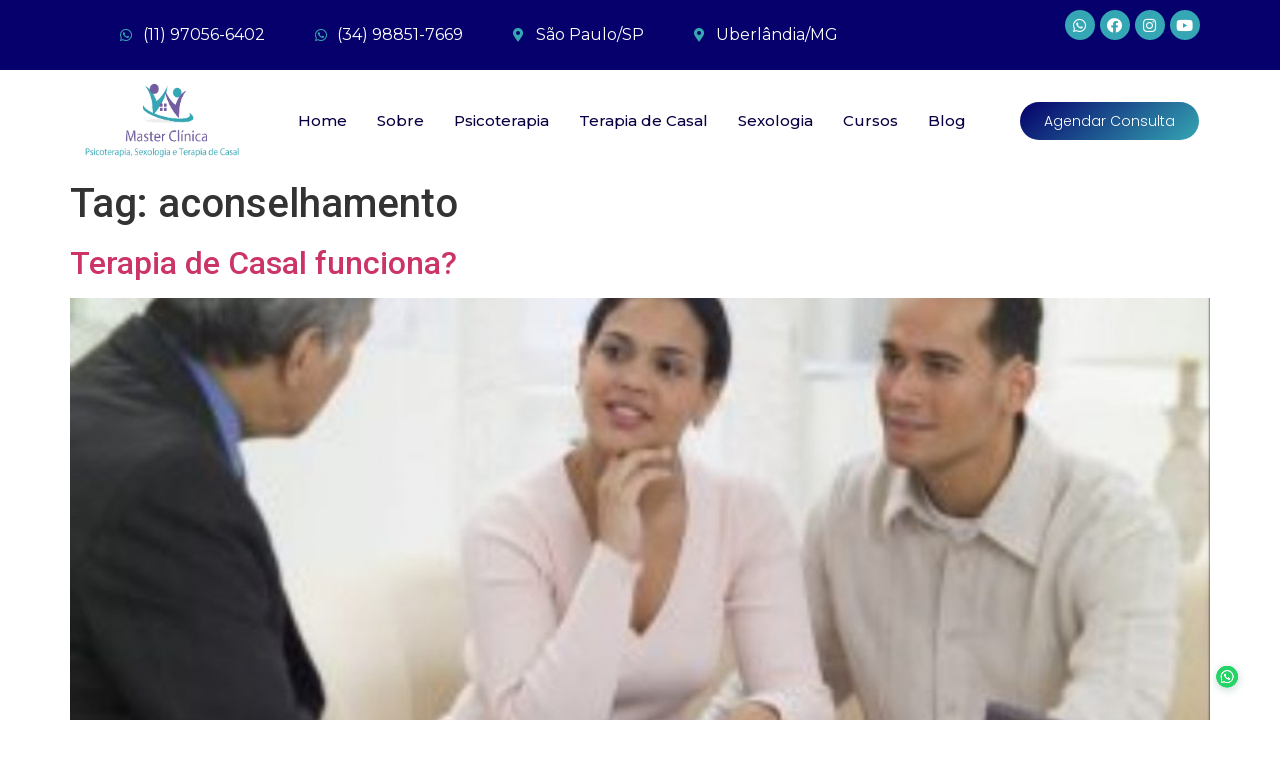

--- FILE ---
content_type: text/css
request_url: https://marceloslima.com/wp-content/uploads/elementor/css/post-11.css?ver=1765639965
body_size: 891
content:
.elementor-11 .elementor-element.elementor-element-71e05b1 > .elementor-container{min-height:0px;}.elementor-11 .elementor-element.elementor-element-71e05b1 .elementor-repeater-item-c16a83b.jet-parallax-section__layout .jet-parallax-section__image{background-size:auto;}.elementor-bc-flex-widget .elementor-11 .elementor-element.elementor-element-4f3241e.elementor-column .elementor-column-wrap{align-items:center;}.elementor-11 .elementor-element.elementor-element-4f3241e.elementor-column.elementor-element[data-element_type="column"] > .elementor-column-wrap.elementor-element-populated > .elementor-widget-wrap{align-content:center;align-items:center;}.elementor-11 .elementor-element.elementor-element-e33fb88 .elementor-icon-list-items:not(.elementor-inline-items) .elementor-icon-list-item:not(:last-child){padding-bottom:calc(50px/2);}.elementor-11 .elementor-element.elementor-element-e33fb88 .elementor-icon-list-items:not(.elementor-inline-items) .elementor-icon-list-item:not(:first-child){margin-top:calc(50px/2);}.elementor-11 .elementor-element.elementor-element-e33fb88 .elementor-icon-list-items.elementor-inline-items .elementor-icon-list-item{margin-right:calc(50px/2);margin-left:calc(50px/2);}.elementor-11 .elementor-element.elementor-element-e33fb88 .elementor-icon-list-items.elementor-inline-items{margin-right:calc(-50px/2);margin-left:calc(-50px/2);}body.rtl .elementor-11 .elementor-element.elementor-element-e33fb88 .elementor-icon-list-items.elementor-inline-items .elementor-icon-list-item:after{left:calc(-50px/2);}body:not(.rtl) .elementor-11 .elementor-element.elementor-element-e33fb88 .elementor-icon-list-items.elementor-inline-items .elementor-icon-list-item:after{right:calc(-50px/2);}.elementor-11 .elementor-element.elementor-element-e33fb88 .elementor-icon-list-icon i{color:#35a6b3;}.elementor-11 .elementor-element.elementor-element-e33fb88 .elementor-icon-list-icon svg{fill:#35a6b3;}.elementor-11 .elementor-element.elementor-element-e33fb88{--e-icon-list-icon-size:14px;}.elementor-11 .elementor-element.elementor-element-e33fb88 .elementor-icon-list-text{color:#ffffff;}.elementor-11 .elementor-element.elementor-element-e33fb88 .elementor-icon-list-item > .elementor-icon-list-text, .elementor-11 .elementor-element.elementor-element-e33fb88 .elementor-icon-list-item > a{font-family:"Montserrat", Sans-serif;font-weight:400;}.elementor-11 .elementor-element.elementor-element-e33fb88 > .elementor-widget-container{padding:0px 0px 0px 40px;}.elementor-11 .elementor-element.elementor-element-21d2537{--grid-template-columns:repeat(0, auto);--icon-size:15px;--grid-column-gap:5px;--grid-row-gap:0px;}.elementor-11 .elementor-element.elementor-element-21d2537 .elementor-widget-container{text-align:right;}.elementor-11 .elementor-element.elementor-element-21d2537 .elementor-social-icon{background-color:#35a6b3;}.elementor-11 .elementor-element.elementor-element-21d2537 > .elementor-widget-container{padding:0px 0px 0px 0px;}.elementor-11 .elementor-element.elementor-element-46ea94f{--grid-template-columns:repeat(0, auto);--icon-size:15px;--grid-column-gap:5px;--grid-row-gap:0px;}.elementor-11 .elementor-element.elementor-element-46ea94f .elementor-widget-container{text-align:right;}.elementor-11 .elementor-element.elementor-element-46ea94f .elementor-social-icon{background-color:#35a6b3;}.elementor-11 .elementor-element.elementor-element-46ea94f > .elementor-widget-container{padding:0px 50px 0px 0px;}.elementor-11 .elementor-element.elementor-element-71e05b1:not(.elementor-motion-effects-element-type-background), .elementor-11 .elementor-element.elementor-element-71e05b1 > .elementor-motion-effects-container > .elementor-motion-effects-layer{background-color:#05006b;}.elementor-11 .elementor-element.elementor-element-71e05b1{transition:background 0.3s, border 0.3s, border-radius 0.3s, box-shadow 0.3s;}.elementor-11 .elementor-element.elementor-element-71e05b1 > .elementor-background-overlay{transition:background 0.3s, border-radius 0.3s, opacity 0.3s;}.elementor-11 .elementor-element.elementor-element-f755edf > .elementor-container > .elementor-row > .elementor-column > .elementor-column-wrap > .elementor-widget-wrap{align-content:center;align-items:center;}.elementor-11 .elementor-element.elementor-element-f755edf .elementor-repeater-item-092d5fa.jet-parallax-section__layout .jet-parallax-section__image{background-size:auto;}.elementor-11 .elementor-element.elementor-element-5008948 img{width:100%;max-width:100%;}.elementor-11 .elementor-element.elementor-element-5008948 > .elementor-widget-container{padding:0px 0px 0px 0px;}.elementor-11 .elementor-element.elementor-element-4998523 .elementor-menu-toggle{margin:0 auto;background-color:#080042;}.elementor-11 .elementor-element.elementor-element-4998523 .elementor-nav-menu .elementor-item{font-family:"Montserrat", Sans-serif;font-size:15px;font-weight:500;}.elementor-11 .elementor-element.elementor-element-4998523 .elementor-nav-menu--main .elementor-item{color:#080042;fill:#080042;padding-left:15px;padding-right:15px;}.elementor-11 .elementor-element.elementor-element-4998523 .elementor-nav-menu--main .elementor-item:hover,
					.elementor-11 .elementor-element.elementor-element-4998523 .elementor-nav-menu--main .elementor-item.elementor-item-active,
					.elementor-11 .elementor-element.elementor-element-4998523 .elementor-nav-menu--main .elementor-item.highlighted,
					.elementor-11 .elementor-element.elementor-element-4998523 .elementor-nav-menu--main .elementor-item:focus{color:#009ee2;fill:#009ee2;}.elementor-11 .elementor-element.elementor-element-4998523 div.elementor-menu-toggle{color:#FFFFFF;}.elementor-11 .elementor-element.elementor-element-4998523 div.elementor-menu-toggle svg{fill:#FFFFFF;}.elementor-11 .elementor-element.elementor-element-0a0809b .elementor-button{font-family:"Poppins", Sans-serif;font-size:14px;font-weight:300;background-color:transparent;background-image:linear-gradient(140deg, #05006B 0%, #35A6B3 100%);border-radius:30px 30px 30px 30px;}.elementor-11 .elementor-element.elementor-element-f755edf:not(.elementor-motion-effects-element-type-background), .elementor-11 .elementor-element.elementor-element-f755edf > .elementor-motion-effects-container > .elementor-motion-effects-layer{background-color:#ffffff;}.elementor-11 .elementor-element.elementor-element-f755edf{transition:background 0.3s, border 0.3s, border-radius 0.3s, box-shadow 0.3s;padding:0px 40px 0px 40px;}.elementor-11 .elementor-element.elementor-element-f755edf > .elementor-background-overlay{transition:background 0.3s, border-radius 0.3s, opacity 0.3s;}@media(max-width:767px){.elementor-11 .elementor-element.elementor-element-4f3241e{width:100%;}.elementor-11 .elementor-element.elementor-element-4f3241e > .elementor-element-populated > .elementor-widget-wrap{padding:0px 0px 0px 0px;}.elementor-11 .elementor-element.elementor-element-e33fb88 .elementor-icon-list-item > .elementor-icon-list-text, .elementor-11 .elementor-element.elementor-element-e33fb88 .elementor-icon-list-item > a{font-size:14px;}.elementor-11 .elementor-element.elementor-element-e33fb88 > .elementor-widget-container{padding:0px 0px 0px 0px;}.elementor-11 .elementor-element.elementor-element-6e0d0b5{width:100%;}.elementor-11 .elementor-element.elementor-element-46ea94f .elementor-widget-container{text-align:center;}.elementor-11 .elementor-element.elementor-element-46ea94f > .elementor-widget-container{padding:0px 0px 0px 0px;}.elementor-11 .elementor-element.elementor-element-71e05b1{padding:5px 5px 5px 5px;}.elementor-11 .elementor-element.elementor-element-ce787a7{width:60%;}.elementor-11 .elementor-element.elementor-element-5008948 img{width:94%;}.elementor-11 .elementor-element.elementor-element-5008948 > .elementor-widget-container{margin:0px 0px 0px 0px;}.elementor-11 .elementor-element.elementor-element-98d35dc{width:40%;}.elementor-11 .elementor-element.elementor-element-f755edf{padding:0px 0px 0px 0px;}}@media(min-width:768px){.elementor-11 .elementor-element.elementor-element-4f3241e{width:81.183%;}.elementor-11 .elementor-element.elementor-element-6e0d0b5{width:18.817%;}.elementor-11 .elementor-element.elementor-element-ce787a7{width:16.234%;}.elementor-11 .elementor-element.elementor-element-98d35dc{width:66.181%;}.elementor-11 .elementor-element.elementor-element-3872616{width:17.581%;}}/* Start custom CSS for section, class: .elementor-element-f755edf */div#top-bar-wrap {display: none!important;}/* End custom CSS */

--- FILE ---
content_type: text/css
request_url: https://marceloslima.com/wp-content/uploads/elementor/css/post-100.css?ver=1765640075
body_size: 545
content:
.elementor-100 .elementor-element.elementor-element-81f0d51:not(.elementor-motion-effects-element-type-background), .elementor-100 .elementor-element.elementor-element-81f0d51 > .elementor-motion-effects-container > .elementor-motion-effects-layer{background-color:#080042;}.elementor-100 .elementor-element.elementor-element-81f0d51{transition:background 0.3s, border 0.3s, border-radius 0.3s, box-shadow 0.3s;padding:50px 0px 50px 0px;}.elementor-100 .elementor-element.elementor-element-81f0d51 > .elementor-background-overlay{transition:background 0.3s, border-radius 0.3s, opacity 0.3s;}.elementor-100 .elementor-element.elementor-element-3db6aca8 .elementor-heading-title{color:#ffffff;font-family:"Montserrat", Sans-serif;font-size:3rem;font-weight:500;line-height:1.1666em;}.elementor-100 .elementor-element.elementor-element-1691a3b6{--divider-border-style:solid;--divider-color:#5da5d6;--divider-border-width:4px;}.elementor-100 .elementor-element.elementor-element-1691a3b6 .elementor-divider-separator{width:48px;}.elementor-100 .elementor-element.elementor-element-1691a3b6 .elementor-divider{padding-top:8px;padding-bottom:8px;}.elementor-100 .elementor-element.elementor-element-1691a3b6 > .elementor-widget-container{margin:-13px 0px -4px 0px;padding:0px 0px 0px 0px;}.elementor-100 .elementor-element.elementor-element-32ed6a98{color:#ffffff;font-family:"Montserrat", Sans-serif;font-weight:400;line-height:1.617em;}.elementor-100 .elementor-element.elementor-element-32ed6a98 > .elementor-widget-container{margin:0px 0px 0px 0px;}.elementor-100 .elementor-element.elementor-element-2976a2f .elementor-icon-list-items:not(.elementor-inline-items) .elementor-icon-list-item:not(:last-child){padding-bottom:calc(17px/2);}.elementor-100 .elementor-element.elementor-element-2976a2f .elementor-icon-list-items:not(.elementor-inline-items) .elementor-icon-list-item:not(:first-child){margin-top:calc(17px/2);}.elementor-100 .elementor-element.elementor-element-2976a2f .elementor-icon-list-items.elementor-inline-items .elementor-icon-list-item{margin-right:calc(17px/2);margin-left:calc(17px/2);}.elementor-100 .elementor-element.elementor-element-2976a2f .elementor-icon-list-items.elementor-inline-items{margin-right:calc(-17px/2);margin-left:calc(-17px/2);}body.rtl .elementor-100 .elementor-element.elementor-element-2976a2f .elementor-icon-list-items.elementor-inline-items .elementor-icon-list-item:after{left:calc(-17px/2);}body:not(.rtl) .elementor-100 .elementor-element.elementor-element-2976a2f .elementor-icon-list-items.elementor-inline-items .elementor-icon-list-item:after{right:calc(-17px/2);}.elementor-100 .elementor-element.elementor-element-2976a2f .elementor-icon-list-icon i{color:#5da5d6;}.elementor-100 .elementor-element.elementor-element-2976a2f .elementor-icon-list-icon svg{fill:#5da5d6;}.elementor-100 .elementor-element.elementor-element-2976a2f{--e-icon-list-icon-size:16px;width:100%;max-width:100%;}.elementor-100 .elementor-element.elementor-element-2976a2f .elementor-icon-list-text{color:rgba(255,255,255,0.7);padding-left:16px;}.elementor-100 .elementor-element.elementor-element-2976a2f .elementor-icon-list-item > .elementor-icon-list-text, .elementor-100 .elementor-element.elementor-element-2976a2f .elementor-icon-list-item > a{font-family:"Montserrat", Sans-serif;line-height:1.5em;}.elementor-bc-flex-widget .elementor-100 .elementor-element.elementor-element-371644b.elementor-column .elementor-column-wrap{align-items:center;}.elementor-100 .elementor-element.elementor-element-371644b.elementor-column.elementor-element[data-element_type="column"] > .elementor-column-wrap.elementor-element-populated > .elementor-widget-wrap{align-content:center;align-items:center;}.elementor-100 .elementor-element.elementor-element-371644b.elementor-column > .elementor-column-wrap > .elementor-widget-wrap{justify-content:center;}.elementor-100 .elementor-element.elementor-element-371644b > .elementor-element-populated > .elementor-widget-wrap{padding:30px 0px 0px 0px;}.elementor-100 .elementor-element.elementor-element-0fbcf75 .elementor-repeater-item-559a935.jet-parallax-section__layout .jet-parallax-section__image{background-size:auto;}.elementor-100 .elementor-element.elementor-element-19ace94{--grid-template-columns:repeat(0, auto);--icon-size:24px;--grid-column-gap:5px;--grid-row-gap:0px;}.elementor-100 .elementor-element.elementor-element-19ace94 .elementor-widget-container{text-align:center;}.elementor-100 .elementor-element.elementor-element-19ace94 .elementor-social-icon{background-color:#080042;}.elementor-100 .elementor-element.elementor-element-19ace94 > .elementor-widget-container{padding:0px 0px 0px 0px;}.elementor-100 .elementor-element.elementor-element-de975fb{text-align:center;color:#FFFFFF;}.elementor-100 .elementor-element.elementor-element-0fbcf75:not(.elementor-motion-effects-element-type-background), .elementor-100 .elementor-element.elementor-element-0fbcf75 > .elementor-motion-effects-container > .elementor-motion-effects-layer{background-color:#5DA5D6;}.elementor-100 .elementor-element.elementor-element-0fbcf75{transition:background 0.3s, border 0.3s, border-radius 0.3s, box-shadow 0.3s;padding:10px 0px 0px 0px;}.elementor-100 .elementor-element.elementor-element-0fbcf75 > .elementor-background-overlay{transition:background 0.3s, border-radius 0.3s, opacity 0.3s;}@media(min-width:768px){.elementor-100 .elementor-element.elementor-element-6d99086{width:57.103%;}.elementor-100 .elementor-element.elementor-element-371644b{width:42.897%;}}@media(max-width:1024px){.elementor-100 .elementor-element.elementor-element-3db6aca8 .elementor-heading-title{font-size:2.5rem;}}@media(max-width:767px){.elementor-100 .elementor-element.elementor-element-3db6aca8 .elementor-heading-title{font-size:2.5rem;}}